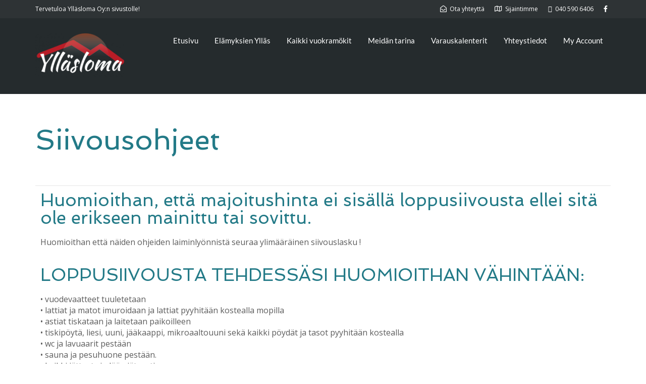

--- FILE ---
content_type: text/html; charset=UTF-8
request_url: https://www.yllasloma.fi/varausehdot/siivousohjeet/
body_size: 13189
content:
<!DOCTYPE html>
<!--[if lt IE 7]>      <html class="no-js lt-ie9 lt-ie8 lt-ie7" lang="fi"> <![endif]-->
<!--[if IE 7]>         <html class="no-js lt-ie9 lt-ie8" lang="fi"> <![endif]-->
<!--[if IE 8]>         <html class="no-js lt-ie9" lang="fi"> <![endif]-->
<!--[if gt IE 8]><!--> <html class="no-js" lang="fi"> <!--<![endif]-->
<head>
  <meta charset="UTF-8">
  <meta name="viewport" content="width=device-width, initial-scale=1.0">
  <link rel="alternate" type="application/rss+xml" title="Yllasloma.fi Feed" href="https://www.yllasloma.fi//feed/">
<link rel="preconnect" href="https://fonts.gstatic.com" /><title>Siivousohjeet &#8211; Yllasloma.fi</title>
<meta name='robots' content='max-image-preview:large' />
<link rel='dns-prefetch' href='//widgetlogic.org' />
<link rel="alternate" type="application/rss+xml" title="Yllasloma.fi &raquo; syöte" href="https://www.yllasloma.fi/feed/" />
<link rel="alternate" type="application/rss+xml" title="Yllasloma.fi &raquo; kommenttien syöte" href="https://www.yllasloma.fi/comments/feed/" />
<link rel="alternate" title="oEmbed (JSON)" type="application/json+oembed" href="https://www.yllasloma.fi/wp-json/oembed/1.0/embed?url=https%3A%2F%2Fwww.yllasloma.fi%2Fvarausehdot%2Fsiivousohjeet%2F" />
<link rel="alternate" title="oEmbed (XML)" type="text/xml+oembed" href="https://www.yllasloma.fi/wp-json/oembed/1.0/embed?url=https%3A%2F%2Fwww.yllasloma.fi%2Fvarausehdot%2Fsiivousohjeet%2F&#038;format=xml" />
<style id='wp-img-auto-sizes-contain-inline-css' type='text/css'>
img:is([sizes=auto i],[sizes^="auto," i]){contain-intrinsic-size:3000px 1500px}
/*# sourceURL=wp-img-auto-sizes-contain-inline-css */
</style>

<link rel='stylesheet' id='formidable-css' href='https://www.yllasloma.fi/wp-content/plugins/formidable/css/formidableforms.css?ver=12311235' type='text/css' media='all' />
<link rel='stylesheet' id='themo-icons-css' href='https://www.yllasloma.fi/wp-content/plugins/aloha-powerpack/assets/icons/icons.css?ver=2.1.8' type='text/css' media='all' />
<link rel='stylesheet' id='thmv-global-css' href='https://www.yllasloma.fi/wp-content/plugins/aloha-powerpack/css/global.css?ver=1695448133' type='text/css' media='all' />
<style id='wp-emoji-styles-inline-css' type='text/css'>

	img.wp-smiley, img.emoji {
		display: inline !important;
		border: none !important;
		box-shadow: none !important;
		height: 1em !important;
		width: 1em !important;
		margin: 0 0.07em !important;
		vertical-align: -0.1em !important;
		background: none !important;
		padding: 0 !important;
	}
/*# sourceURL=wp-emoji-styles-inline-css */
</style>
<link rel='stylesheet' id='wp-block-library-css' href='https://www.yllasloma.fi/wp-includes/css/dist/block-library/style.min.css?ver=6.9' type='text/css' media='all' />
<link rel='stylesheet' id='wc-blocks-style-css' href='https://www.yllasloma.fi/wp-content/plugins/woocommerce/assets/client/blocks/wc-blocks.css?ver=wc-10.4.3' type='text/css' media='all' />
<style id='global-styles-inline-css' type='text/css'>
:root{--wp--preset--aspect-ratio--square: 1;--wp--preset--aspect-ratio--4-3: 4/3;--wp--preset--aspect-ratio--3-4: 3/4;--wp--preset--aspect-ratio--3-2: 3/2;--wp--preset--aspect-ratio--2-3: 2/3;--wp--preset--aspect-ratio--16-9: 16/9;--wp--preset--aspect-ratio--9-16: 9/16;--wp--preset--color--black: #000000;--wp--preset--color--cyan-bluish-gray: #abb8c3;--wp--preset--color--white: #ffffff;--wp--preset--color--pale-pink: #f78da7;--wp--preset--color--vivid-red: #cf2e2e;--wp--preset--color--luminous-vivid-orange: #ff6900;--wp--preset--color--luminous-vivid-amber: #fcb900;--wp--preset--color--light-green-cyan: #7bdcb5;--wp--preset--color--vivid-green-cyan: #00d084;--wp--preset--color--pale-cyan-blue: #8ed1fc;--wp--preset--color--vivid-cyan-blue: #0693e3;--wp--preset--color--vivid-purple: #9b51e0;--wp--preset--gradient--vivid-cyan-blue-to-vivid-purple: linear-gradient(135deg,rgb(6,147,227) 0%,rgb(155,81,224) 100%);--wp--preset--gradient--light-green-cyan-to-vivid-green-cyan: linear-gradient(135deg,rgb(122,220,180) 0%,rgb(0,208,130) 100%);--wp--preset--gradient--luminous-vivid-amber-to-luminous-vivid-orange: linear-gradient(135deg,rgb(252,185,0) 0%,rgb(255,105,0) 100%);--wp--preset--gradient--luminous-vivid-orange-to-vivid-red: linear-gradient(135deg,rgb(255,105,0) 0%,rgb(207,46,46) 100%);--wp--preset--gradient--very-light-gray-to-cyan-bluish-gray: linear-gradient(135deg,rgb(238,238,238) 0%,rgb(169,184,195) 100%);--wp--preset--gradient--cool-to-warm-spectrum: linear-gradient(135deg,rgb(74,234,220) 0%,rgb(151,120,209) 20%,rgb(207,42,186) 40%,rgb(238,44,130) 60%,rgb(251,105,98) 80%,rgb(254,248,76) 100%);--wp--preset--gradient--blush-light-purple: linear-gradient(135deg,rgb(255,206,236) 0%,rgb(152,150,240) 100%);--wp--preset--gradient--blush-bordeaux: linear-gradient(135deg,rgb(254,205,165) 0%,rgb(254,45,45) 50%,rgb(107,0,62) 100%);--wp--preset--gradient--luminous-dusk: linear-gradient(135deg,rgb(255,203,112) 0%,rgb(199,81,192) 50%,rgb(65,88,208) 100%);--wp--preset--gradient--pale-ocean: linear-gradient(135deg,rgb(255,245,203) 0%,rgb(182,227,212) 50%,rgb(51,167,181) 100%);--wp--preset--gradient--electric-grass: linear-gradient(135deg,rgb(202,248,128) 0%,rgb(113,206,126) 100%);--wp--preset--gradient--midnight: linear-gradient(135deg,rgb(2,3,129) 0%,rgb(40,116,252) 100%);--wp--preset--font-size--small: 13px;--wp--preset--font-size--medium: 20px;--wp--preset--font-size--large: 36px;--wp--preset--font-size--x-large: 42px;--wp--preset--spacing--20: 0.44rem;--wp--preset--spacing--30: 0.67rem;--wp--preset--spacing--40: 1rem;--wp--preset--spacing--50: 1.5rem;--wp--preset--spacing--60: 2.25rem;--wp--preset--spacing--70: 3.38rem;--wp--preset--spacing--80: 5.06rem;--wp--preset--shadow--natural: 6px 6px 9px rgba(0, 0, 0, 0.2);--wp--preset--shadow--deep: 12px 12px 50px rgba(0, 0, 0, 0.4);--wp--preset--shadow--sharp: 6px 6px 0px rgba(0, 0, 0, 0.2);--wp--preset--shadow--outlined: 6px 6px 0px -3px rgb(255, 255, 255), 6px 6px rgb(0, 0, 0);--wp--preset--shadow--crisp: 6px 6px 0px rgb(0, 0, 0);}:where(.is-layout-flex){gap: 0.5em;}:where(.is-layout-grid){gap: 0.5em;}body .is-layout-flex{display: flex;}.is-layout-flex{flex-wrap: wrap;align-items: center;}.is-layout-flex > :is(*, div){margin: 0;}body .is-layout-grid{display: grid;}.is-layout-grid > :is(*, div){margin: 0;}:where(.wp-block-columns.is-layout-flex){gap: 2em;}:where(.wp-block-columns.is-layout-grid){gap: 2em;}:where(.wp-block-post-template.is-layout-flex){gap: 1.25em;}:where(.wp-block-post-template.is-layout-grid){gap: 1.25em;}.has-black-color{color: var(--wp--preset--color--black) !important;}.has-cyan-bluish-gray-color{color: var(--wp--preset--color--cyan-bluish-gray) !important;}.has-white-color{color: var(--wp--preset--color--white) !important;}.has-pale-pink-color{color: var(--wp--preset--color--pale-pink) !important;}.has-vivid-red-color{color: var(--wp--preset--color--vivid-red) !important;}.has-luminous-vivid-orange-color{color: var(--wp--preset--color--luminous-vivid-orange) !important;}.has-luminous-vivid-amber-color{color: var(--wp--preset--color--luminous-vivid-amber) !important;}.has-light-green-cyan-color{color: var(--wp--preset--color--light-green-cyan) !important;}.has-vivid-green-cyan-color{color: var(--wp--preset--color--vivid-green-cyan) !important;}.has-pale-cyan-blue-color{color: var(--wp--preset--color--pale-cyan-blue) !important;}.has-vivid-cyan-blue-color{color: var(--wp--preset--color--vivid-cyan-blue) !important;}.has-vivid-purple-color{color: var(--wp--preset--color--vivid-purple) !important;}.has-black-background-color{background-color: var(--wp--preset--color--black) !important;}.has-cyan-bluish-gray-background-color{background-color: var(--wp--preset--color--cyan-bluish-gray) !important;}.has-white-background-color{background-color: var(--wp--preset--color--white) !important;}.has-pale-pink-background-color{background-color: var(--wp--preset--color--pale-pink) !important;}.has-vivid-red-background-color{background-color: var(--wp--preset--color--vivid-red) !important;}.has-luminous-vivid-orange-background-color{background-color: var(--wp--preset--color--luminous-vivid-orange) !important;}.has-luminous-vivid-amber-background-color{background-color: var(--wp--preset--color--luminous-vivid-amber) !important;}.has-light-green-cyan-background-color{background-color: var(--wp--preset--color--light-green-cyan) !important;}.has-vivid-green-cyan-background-color{background-color: var(--wp--preset--color--vivid-green-cyan) !important;}.has-pale-cyan-blue-background-color{background-color: var(--wp--preset--color--pale-cyan-blue) !important;}.has-vivid-cyan-blue-background-color{background-color: var(--wp--preset--color--vivid-cyan-blue) !important;}.has-vivid-purple-background-color{background-color: var(--wp--preset--color--vivid-purple) !important;}.has-black-border-color{border-color: var(--wp--preset--color--black) !important;}.has-cyan-bluish-gray-border-color{border-color: var(--wp--preset--color--cyan-bluish-gray) !important;}.has-white-border-color{border-color: var(--wp--preset--color--white) !important;}.has-pale-pink-border-color{border-color: var(--wp--preset--color--pale-pink) !important;}.has-vivid-red-border-color{border-color: var(--wp--preset--color--vivid-red) !important;}.has-luminous-vivid-orange-border-color{border-color: var(--wp--preset--color--luminous-vivid-orange) !important;}.has-luminous-vivid-amber-border-color{border-color: var(--wp--preset--color--luminous-vivid-amber) !important;}.has-light-green-cyan-border-color{border-color: var(--wp--preset--color--light-green-cyan) !important;}.has-vivid-green-cyan-border-color{border-color: var(--wp--preset--color--vivid-green-cyan) !important;}.has-pale-cyan-blue-border-color{border-color: var(--wp--preset--color--pale-cyan-blue) !important;}.has-vivid-cyan-blue-border-color{border-color: var(--wp--preset--color--vivid-cyan-blue) !important;}.has-vivid-purple-border-color{border-color: var(--wp--preset--color--vivid-purple) !important;}.has-vivid-cyan-blue-to-vivid-purple-gradient-background{background: var(--wp--preset--gradient--vivid-cyan-blue-to-vivid-purple) !important;}.has-light-green-cyan-to-vivid-green-cyan-gradient-background{background: var(--wp--preset--gradient--light-green-cyan-to-vivid-green-cyan) !important;}.has-luminous-vivid-amber-to-luminous-vivid-orange-gradient-background{background: var(--wp--preset--gradient--luminous-vivid-amber-to-luminous-vivid-orange) !important;}.has-luminous-vivid-orange-to-vivid-red-gradient-background{background: var(--wp--preset--gradient--luminous-vivid-orange-to-vivid-red) !important;}.has-very-light-gray-to-cyan-bluish-gray-gradient-background{background: var(--wp--preset--gradient--very-light-gray-to-cyan-bluish-gray) !important;}.has-cool-to-warm-spectrum-gradient-background{background: var(--wp--preset--gradient--cool-to-warm-spectrum) !important;}.has-blush-light-purple-gradient-background{background: var(--wp--preset--gradient--blush-light-purple) !important;}.has-blush-bordeaux-gradient-background{background: var(--wp--preset--gradient--blush-bordeaux) !important;}.has-luminous-dusk-gradient-background{background: var(--wp--preset--gradient--luminous-dusk) !important;}.has-pale-ocean-gradient-background{background: var(--wp--preset--gradient--pale-ocean) !important;}.has-electric-grass-gradient-background{background: var(--wp--preset--gradient--electric-grass) !important;}.has-midnight-gradient-background{background: var(--wp--preset--gradient--midnight) !important;}.has-small-font-size{font-size: var(--wp--preset--font-size--small) !important;}.has-medium-font-size{font-size: var(--wp--preset--font-size--medium) !important;}.has-large-font-size{font-size: var(--wp--preset--font-size--large) !important;}.has-x-large-font-size{font-size: var(--wp--preset--font-size--x-large) !important;}
/*# sourceURL=global-styles-inline-css */
</style>

<style id='classic-theme-styles-inline-css' type='text/css'>
/*! This file is auto-generated */
.wp-block-button__link{color:#fff;background-color:#32373c;border-radius:9999px;box-shadow:none;text-decoration:none;padding:calc(.667em + 2px) calc(1.333em + 2px);font-size:1.125em}.wp-block-file__button{background:#32373c;color:#fff;text-decoration:none}
/*# sourceURL=/wp-includes/css/classic-themes.min.css */
</style>
<link rel='stylesheet' id='block-widget-css' href='https://www.yllasloma.fi/wp-content/plugins/widget-logic/block_widget/css/widget.css?ver=1727273715' type='text/css' media='all' />
<link rel='stylesheet' id='mphb-kbwood-datepick-css-css' href='https://www.yllasloma.fi/wp-content/plugins/motopress-hotel-booking/vendors/kbwood/datepick/jquery.datepick.css?ver=5.0.2' type='text/css' media='all' />
<link rel='stylesheet' id='mphb-css' href='https://www.yllasloma.fi/wp-content/plugins/motopress-hotel-booking/assets/css/mphb.min.css?ver=5.0.2' type='text/css' media='all' />
<link rel='stylesheet' id='mphbs-styles-css' href='https://www.yllasloma.fi/wp-content/plugins/mphb-styles/assets/css/style.css?ver=1.1.5' type='text/css' media='all' />
<link rel='stylesheet' id='woocommerce-layout-css' href='https://www.yllasloma.fi/wp-content/plugins/woocommerce/assets/css/woocommerce-layout.css?ver=10.4.3' type='text/css' media='all' />
<link rel='stylesheet' id='woocommerce-smallscreen-css' href='https://www.yllasloma.fi/wp-content/plugins/woocommerce/assets/css/woocommerce-smallscreen.css?ver=10.4.3' type='text/css' media='only screen and (max-width: 768px)' />
<link rel='stylesheet' id='woocommerce-general-css' href='https://www.yllasloma.fi/wp-content/plugins/woocommerce/assets/css/woocommerce.css?ver=10.4.3' type='text/css' media='all' />
<style id='woocommerce-inline-inline-css' type='text/css'>
.woocommerce form .form-row .required { visibility: visible; }
/*# sourceURL=woocommerce-inline-inline-css */
</style>
<link rel='stylesheet' id='hfe-style-css' href='https://www.yllasloma.fi/wp-content/plugins/aloha-powerpack/library/header-footer/assets/css/header-footer-elementor.css?ver=1.6.9' type='text/css' media='all' />
<link rel='stylesheet' id='elementor-icons-css' href='https://www.yllasloma.fi/wp-content/plugins/elementor/assets/lib/eicons/css/elementor-icons.min.css?ver=5.23.0' type='text/css' media='all' />
<link rel='stylesheet' id='elementor-frontend-css' href='https://www.yllasloma.fi/wp-content/plugins/elementor/assets/css/frontend.min.css?ver=3.16.4' type='text/css' media='all' />
<link rel='stylesheet' id='swiper-css' href='https://www.yllasloma.fi/wp-content/plugins/elementor/assets/lib/swiper/css/swiper.min.css?ver=5.3.6' type='text/css' media='all' />
<link rel='stylesheet' id='elementor-post-152-css' href='https://www.yllasloma.fi/wp-content/uploads/elementor/css/post-152.css?ver=1695448466' type='text/css' media='all' />
<link rel='stylesheet' id='font-awesome-5-all-css' href='https://www.yllasloma.fi/wp-content/plugins/elementor/assets/lib/font-awesome/css/all.min.css?ver=3.16.4' type='text/css' media='all' />
<link rel='stylesheet' id='font-awesome-4-shim-css' href='https://www.yllasloma.fi/wp-content/plugins/elementor/assets/lib/font-awesome/css/v4-shims.min.css?ver=3.16.4' type='text/css' media='all' />
<link rel='stylesheet' id='font-awesome-css' href='https://www.yllasloma.fi/wp-content/plugins/elementor/assets/lib/font-awesome/css/font-awesome.min.css?ver=4.7.0' type='text/css' media='all' />
<link rel='stylesheet' id='aloha-button-style-css' href='https://www.yllasloma.fi/wp-content/plugins/aloha-powerpack/css/button-styles-round.css?ver=1695448133' type='text/css' media='all' />
<link rel='stylesheet' id='base_app-css' href='https://www.yllasloma.fi/wp-content/themes/bellevuex/assets/css/base.css?ver=1764320135' type='text/css' media='all' />
<link rel='stylesheet' id='roots_app-css' href='https://www.yllasloma.fi/wp-content/themes/bellevuex/assets/css/app.css?ver=1764320135' type='text/css' media='all' />
<link rel='stylesheet' id='hotel_booking-css' href='https://www.yllasloma.fi/wp-content/themes/bellevuex/assets/css/hotel-booking.css?ver=1764320134' type='text/css' media='all' />
<link rel='stylesheet' id='t_headhesive-css' href='https://www.yllasloma.fi/wp-content/themes/bellevuex/assets/css/headhesive.css?ver=1764320135' type='text/css' media='all' />
<link rel='stylesheet' id='t_header-css' href='https://www.yllasloma.fi/wp-content/themes/bellevuex/assets/css/header.css?ver=1764320135' type='text/css' media='all' />
<link rel='stylesheet' id='t_preloader-css' href='https://www.yllasloma.fi/wp-content/themes/bellevuex/assets/css/preloader.css?ver=1764320135' type='text/css' media='all' />
<link rel='stylesheet' id='t_forms-css' href='https://www.yllasloma.fi/wp-content/themes/bellevuex/assets/css/forms.css?ver=1764320135' type='text/css' media='all' />
<link rel='stylesheet' id='t_woocommerce-css' href='https://www.yllasloma.fi/wp-content/themes/bellevuex/assets/css/woocommerce.css?ver=1764320134' type='text/css' media='all' />
<link rel='stylesheet' id='roots_child-css' href='https://www.yllasloma.fi/wp-content/themes/bellevuex-child/style.css?ver=6.9' type='text/css' media='all' />
<link rel='stylesheet' id='google-fonts-1-css' href='https://fonts.googleapis.com/css?family=Roboto%3A100%2C100italic%2C200%2C200italic%2C300%2C300italic%2C400%2C400italic%2C500%2C500italic%2C600%2C600italic%2C700%2C700italic%2C800%2C800italic%2C900%2C900italic%7CRoboto+Slab%3A100%2C100italic%2C200%2C200italic%2C300%2C300italic%2C400%2C400italic%2C500%2C500italic%2C600%2C600italic%2C700%2C700italic%2C800%2C800italic%2C900%2C900italic%7COpen+Sans%3A100%2C100italic%2C200%2C200italic%2C300%2C300italic%2C400%2C400italic%2C500%2C500italic%2C600%2C600italic%2C700%2C700italic%2C800%2C800italic%2C900%2C900italic%7CSpinnaker%3A100%2C100italic%2C200%2C200italic%2C300%2C300italic%2C400%2C400italic%2C500%2C500italic%2C600%2C600italic%2C700%2C700italic%2C800%2C800italic%2C900%2C900italic&#038;display=auto&#038;ver=6.9' type='text/css' media='all' />
<link rel="preconnect" href="https://fonts.gstatic.com/" crossorigin><script type="text/javascript" src="https://www.yllasloma.fi/wp-includes/js/jquery/jquery.min.js?ver=3.7.1" id="jquery-core-js"></script>
<script type="text/javascript" src="https://www.yllasloma.fi/wp-includes/js/jquery/jquery-migrate.min.js?ver=3.4.1" id="jquery-migrate-js"></script>
<script type="text/javascript" src="https://www.yllasloma.fi/wp-content/plugins/woocommerce/assets/js/jquery-blockui/jquery.blockUI.min.js?ver=2.7.0-wc.10.4.3" id="wc-jquery-blockui-js" defer="defer" data-wp-strategy="defer"></script>
<script type="text/javascript" src="https://www.yllasloma.fi/wp-content/plugins/woocommerce/assets/js/js-cookie/js.cookie.min.js?ver=2.1.4-wc.10.4.3" id="wc-js-cookie-js" defer="defer" data-wp-strategy="defer"></script>
<script type="text/javascript" id="woocommerce-js-extra">
/* <![CDATA[ */
var woocommerce_params = {"ajax_url":"/wp-admin/admin-ajax.php","wc_ajax_url":"/?wc-ajax=%%endpoint%%","i18n_password_show":"N\u00e4yt\u00e4 salasana","i18n_password_hide":"Piilota salasana"};
//# sourceURL=woocommerce-js-extra
/* ]]> */
</script>
<script type="text/javascript" src="https://www.yllasloma.fi/wp-content/plugins/woocommerce/assets/js/frontend/woocommerce.min.js?ver=10.4.3" id="woocommerce-js" defer="defer" data-wp-strategy="defer"></script>
<script type="text/javascript" src="https://www.yllasloma.fi/wp-content/plugins/elementor/assets/lib/font-awesome/js/v4-shims.min.js?ver=3.16.4" id="font-awesome-4-shim-js"></script>
<link rel="https://api.w.org/" href="https://www.yllasloma.fi/wp-json/" /><link rel="alternate" title="JSON" type="application/json" href="https://www.yllasloma.fi/wp-json/wp/v2/pages/3774" /><link rel="EditURI" type="application/rsd+xml" title="RSD" href="https://www.yllasloma.fi/xmlrpc.php?rsd" />
<meta name="generator" content="WordPress 6.9" />
<meta name="generator" content="WooCommerce 10.4.3" />
<link rel="canonical" href="https://www.yllasloma.fi/varausehdot/siivousohjeet/" />
<link rel='shortlink' href='https://www.yllasloma.fi/?p=3774' />
<!--[if lt IE 9]>
<script src="https://www.yllasloma.fi/wp-content/themes/bellevuex/assets/js/vendor/html5shiv.min.js"></script>
<script src="https://www.yllasloma.fi/wp-content/themes/bellevuex/assets/js/vendor/respond.min.js"></script>
<![endif]-->
	<noscript><style>.woocommerce-product-gallery{ opacity: 1 !important; }</style></noscript>
	<meta name="generator" content="Elementor 3.16.4; features: e_dom_optimization, e_optimized_assets_loading, additional_custom_breakpoints; settings: css_print_method-external, google_font-enabled, font_display-auto">
<link rel="icon" href="https://www.yllasloma.fi/wp-content/uploads/2021/03/cropped-Favicon_512_512-32x32.jpg" sizes="32x32" />
<link rel="icon" href="https://www.yllasloma.fi/wp-content/uploads/2021/03/cropped-Favicon_512_512-192x192.jpg" sizes="192x192" />
<link rel="apple-touch-icon" href="https://www.yllasloma.fi/wp-content/uploads/2021/03/cropped-Favicon_512_512-180x180.jpg" />
<meta name="msapplication-TileImage" content="https://www.yllasloma.fi/wp-content/uploads/2021/03/cropped-Favicon_512_512-270x270.jpg" />
		<style type="text/css" id="wp-custom-css">
			.page-id-42 .map-info {
    box-shadow: 0 8px 8px 0 rgba(0, 0, 0, 0.1), 0 0 8px 0 rgba(0, 0, 0, 0.12);
}
/*body{background-color:#f7f5f5}
[data-filter*=".p-en-suite"]{
		display:none !important;
}
*/
.th-portfolio-filters span{display:none}
		</style>
		<style id="kirki-inline-styles">#logo img{max-height:90px;width:auto;}.navbar .navbar-nav{margin-top:19px;}.navbar .navbar-toggle{top:19px;}.themo_cart_icon{margin-top:calc(19px + 10px);}.navbar .navbar-nav > li > a, .navbar .navbar-nav > li > a:hover, .navbar .navbar-nav > li.active > a, .navbar .navbar-nav > li.active > a:hover, .navbar .navbar-nav > li.active > a:focus,.banner[data-transparent-header="true"].headhesive--clone .navbar-nav > li > a, .navbar .navbar-nav > li.th-accent{font-family:Lato;font-size:15px;font-weight:400;color:#333333;}.navbar-default[data-transparent-header="true"]{border-color:rgba(255,255,255,.3);}.th-upper-footer h1.widget-title, .th-upper-footer h2.widget-title, .th-upper-footer h3.widget-title, .th-upper-footer h4.widget-title, .th-upper-footer h5.widget-title, .th-upper-footer h6.widget-title, .th-upper-footer a:hover{color:#FFFFFF;}.footer .widget-title{border-bottom:none;padding-bottom:0px;}.footer .widget-title, .footer h3.widget-title{padding-bottom:0px!important;margin-bottom:18px;}.footer .widget-title:after{display:none;background-color:rgba(255,255,255,0.12);}.th-upper-footer p, .th-upper-footer a, .th-upper-footer ul li, .th-upper-footer ol li, .th-upper-footer .soc-widget i{color:#d2d2d2;}.footer label, .footer .frm_forms .frm_description{color:#d2d2d2!important;}.footer input[type=text], .footer input[type=email], .footer input[type=url], .footer input[type=password], .footer input[type=number], .footer input[type=tel], .footer textarea, .footer select{color:#d2d2d2!important;}.th-upper-footer{background:#292e31;}.footer input[type=text], .footer input[type=email], .footer input[type=url], .footer input[type=password], .footer input[type=number], .footer input[type=tel], .footer textarea, .footer select, .th-payment-no-img{border-color:rgba(255,255,255,0.12)!important;}.footer .meta-border, .footer ul li, .footer .widget ul li, .footer .widget-title, .footer .widget.widget_categories li a, .footer .widget.widget_pages li a, .footer .widget.widget_nav_menu li a{border-bottom-color:rgba(255,255,255,0.12);}.th-lower-footer .th-separator{border-top-color:#888888;}.th-lower-footer h1.widget-title, .th-lower-footer h2.widget-title, .th-lower-footer h3.widget-title, .th-lower-footer h4.widget-title, .th-lower-footer h5.widget-title, .th-lower-footer h6.widget-title, .th-lower-footer a:hover{color:#FFFFFF;}.th-lower-footer p, .th-lower-footer a, .th-lower-footer ul li, .th-lower-footer ol li, .th-lower-footer .soc-widget i{color:#d2d2d2;}.th-lower-footer{background:#212E31;}/* latin-ext */
@font-face {
  font-family: 'Lato';
  font-style: normal;
  font-weight: 400;
  font-display: swap;
  src: url(https://www.yllasloma.fi/wp-content/fonts/lato/S6uyw4BMUTPHjxAwXjeu.woff2) format('woff2');
  unicode-range: U+0100-02BA, U+02BD-02C5, U+02C7-02CC, U+02CE-02D7, U+02DD-02FF, U+0304, U+0308, U+0329, U+1D00-1DBF, U+1E00-1E9F, U+1EF2-1EFF, U+2020, U+20A0-20AB, U+20AD-20C0, U+2113, U+2C60-2C7F, U+A720-A7FF;
}
/* latin */
@font-face {
  font-family: 'Lato';
  font-style: normal;
  font-weight: 400;
  font-display: swap;
  src: url(https://www.yllasloma.fi/wp-content/fonts/lato/S6uyw4BMUTPHjx4wXg.woff2) format('woff2');
  unicode-range: U+0000-00FF, U+0131, U+0152-0153, U+02BB-02BC, U+02C6, U+02DA, U+02DC, U+0304, U+0308, U+0329, U+2000-206F, U+20AC, U+2122, U+2191, U+2193, U+2212, U+2215, U+FEFF, U+FFFD;
}/* latin-ext */
@font-face {
  font-family: 'Lato';
  font-style: normal;
  font-weight: 400;
  font-display: swap;
  src: url(https://www.yllasloma.fi/wp-content/fonts/lato/S6uyw4BMUTPHjxAwXjeu.woff2) format('woff2');
  unicode-range: U+0100-02BA, U+02BD-02C5, U+02C7-02CC, U+02CE-02D7, U+02DD-02FF, U+0304, U+0308, U+0329, U+1D00-1DBF, U+1E00-1E9F, U+1EF2-1EFF, U+2020, U+20A0-20AB, U+20AD-20C0, U+2113, U+2C60-2C7F, U+A720-A7FF;
}
/* latin */
@font-face {
  font-family: 'Lato';
  font-style: normal;
  font-weight: 400;
  font-display: swap;
  src: url(https://www.yllasloma.fi/wp-content/fonts/lato/S6uyw4BMUTPHjx4wXg.woff2) format('woff2');
  unicode-range: U+0000-00FF, U+0131, U+0152-0153, U+02BB-02BC, U+02C6, U+02DA, U+02DC, U+0304, U+0308, U+0329, U+2000-206F, U+20AC, U+2122, U+2191, U+2193, U+2212, U+2215, U+FEFF, U+FFFD;
}/* latin-ext */
@font-face {
  font-family: 'Lato';
  font-style: normal;
  font-weight: 400;
  font-display: swap;
  src: url(https://www.yllasloma.fi/wp-content/fonts/lato/S6uyw4BMUTPHjxAwXjeu.woff2) format('woff2');
  unicode-range: U+0100-02BA, U+02BD-02C5, U+02C7-02CC, U+02CE-02D7, U+02DD-02FF, U+0304, U+0308, U+0329, U+1D00-1DBF, U+1E00-1E9F, U+1EF2-1EFF, U+2020, U+20A0-20AB, U+20AD-20C0, U+2113, U+2C60-2C7F, U+A720-A7FF;
}
/* latin */
@font-face {
  font-family: 'Lato';
  font-style: normal;
  font-weight: 400;
  font-display: swap;
  src: url(https://www.yllasloma.fi/wp-content/fonts/lato/S6uyw4BMUTPHjx4wXg.woff2) format('woff2');
  unicode-range: U+0000-00FF, U+0131, U+0152-0153, U+02BB-02BC, U+02C6, U+02DA, U+02DC, U+0304, U+0308, U+0329, U+2000-206F, U+20AC, U+2122, U+2191, U+2193, U+2212, U+2215, U+FEFF, U+FFFD;
}</style><style id='themo-accommodation-search-results-inline-css' type='text/css'>
.elementor-widget-themo-accommodation-search-results .mphb-empty-cart-message{display: none!important;}.elementor-widget-themo-accommodation-search-results .mphb-rooms-quantity{min-height: 30px;height: auto;}.elementor-widget-themo-accommodation-search-results .mphb-rooms-quantity{padding: 0 12px !important;color: #6c6c6c;border: 1px solid #d3d3d3;border-radius: 5px;height: 30px;display: inline-block;width: auto;margin-right: 1em;}
/*# sourceURL=themo-accommodation-search-results-inline-css */
</style>
<link rel='stylesheet' id='hfe-widgets-style-css' href='https://www.yllasloma.fi/wp-content/plugins/aloha-powerpack/library/header-footer/inc/widgets-css/frontend.css?ver=1.6.9' type='text/css' media='all' />
<link rel='stylesheet' id='aloha-hfe-widgets-style-css' href='https://www.yllasloma.fi/wp-content/plugins/aloha-powerpack/header-footer/css/frontend.css?ver=1695448133' type='text/css' media='all' />
<link rel='stylesheet' id='thmv-global-override-css' href='https://www.yllasloma.fi/wp-content/plugins/aloha-powerpack/css/global-overrides.css?ver=1695448133' type='text/css' media='all' />
</head>


<body class="wp-singular page-template-default page page-id-3774 page-child parent-pageid-415 wp-custom-logo wp-theme-bellevuex wp-child-theme-bellevuex-child theme-bellevuex woocommerce-no-js  aloha-active ehf-template-bellevuex ehf-stylesheet-bellevuex-child elementor-default elementor-kit-152 elementor-page elementor-page-3774 th-sticky-header">
        <!-- Preloader Start -->
        <div id="loader-wrapper">
            <div id="loader"></div>
            <div class="loader-section section-left"></div>
            <div class="loader-section section-right"></div>
        </div>
        <!-- Preloader End -->
    



  
<header class="banner theme-header navbar navbar-default navbar-static-top dark-header th-dark-dropdown" role="banner" >
    
                <!-- top navigation -->
                <div class="top-nav">
                    <div class="container">
                        <div class="row col-md-12">
                            <div class="top-nav-text">
                                <p>Tervetuloa Ylläsloma Oy:n sivustolle!</p>                            </div>
                            <div class="top-nav-icon-blocks"><div class="icon-block"><p><a href='mailto:info@yllasloma.fi'><i class='fa fa-envelope-open-o'></i><span>Ota yhteyttä</span></a></p></div><div class="icon-block"><p><a href='https://www.yllasloma.fi/yhteystiedot/'><i class='fa fa-map-o'></i><span>Sijaintimme</span></a></p></div><div class="icon-block"><p><a href='tel:+358405906406'><i class='fa fa-mobile'></i><span>040 590 6406</span></a></p></div><div class="icon-block"><p><a target="_blank" href='https://www.facebook.com/yllasloma.fi/'><i class='fa fa-facebook'></i><span></span></a></p></div></div>                        </div>
                    </div>
                </div><!-- END top navigation -->
                	<div class="container">
        <div class="navbar-header">
            <button type="button" class="navbar-toggle collapsed" data-toggle="collapse" data-target=".navbar-collapse">
                <span class="sr-only">Toggle navigation</span>
                <span class="icon-bar"></span>
                <span class="icon-bar"></span>
                <span class="icon-bar"></span>
            </button>
                        <div id="logo">
                <a href="https://www.yllasloma.fi/">
                                            
                                         <img data-rjs="2" class="logo-main logo-reg" src="https://www.yllasloma.fi/wp-content/uploads/2020/10/Logo_30_3_footer_200-176x90.png"  height='90' width='176'   alt="Yllasloma.fi" />
                                    </a>
            </div>
        </div>

        
        
        <nav class="collapse navbar-collapse bs-navbar-collapse" role="navigation">
            <ul id="menu-main-menu" class="nav navbar-nav"><li class="menu-item menu-item-type-post_type menu-item-object-page menu-item-home menu-item-143"><a href="https://www.yllasloma.fi/">Etusivu</a></li>
<li class="menu-item menu-item-type-post_type menu-item-object-page menu-item-141"><a href="https://www.yllasloma.fi/elamyksien-yllas/">Elämyksien Ylläs</a></li>
<li class="menu-item menu-item-type-post_type menu-item-object-page menu-item-has-children dropdown menu-item-148"><a class="dropdown-toggle elementor-item" href="https://www.yllasloma.fi/kaikki-vuokramokit/">Kaikki vuokramökit <b class="caret"></b></a>
<ul class="dropdown-menu">
	<li class="menu-item menu-item-type-custom menu-item-object-custom menu-item-834"><a href="https://www.yllasloma.fi/majoitus/kuusikko/">Kuusikko</a></li>
	<li class="menu-item menu-item-type-custom menu-item-object-custom menu-item-724"><a href="https://www.yllasloma.fi/majoitus/nyppyla/">Nyppylä</a></li>
	<li class="menu-item menu-item-type-custom menu-item-object-custom menu-item-725"><a href="https://www.yllasloma.fi/majoitus/ansala/">Ansala</a></li>
</ul>
</li>
<li class="menu-item menu-item-type-post_type menu-item-object-page menu-item-135"><a href="https://www.yllasloma.fi/meidan-tarina/">Meidän tarina</a></li>
<li class="menu-item menu-item-type-post_type menu-item-object-page menu-item-814"><a href="https://www.yllasloma.fi/varauskalenterit/">Varauskalenterit</a></li>
<li class="menu-item menu-item-type-post_type menu-item-object-page menu-item-138"><a href="https://www.yllasloma.fi/yhteystiedot/">Yhteystiedot</a></li>
<li class="menu-item menu-item-type-post_type menu-item-object-page menu-item-4742"><a href="https://www.yllasloma.fi/my-account-2/">My Account</a></li>
</ul>        </nav>
	</div>
</header>
  <div class="wrap" role="document">
  
    <div class="content">

        
<div class="inner-container">
	        <h1 class="entry-title">Siivousohjeet</h1>
    
	
        <section class="content-editor">
    		<div data-elementor-type="wp-page" data-elementor-id="3774" class="elementor elementor-3774">
									<section class="elementor-section elementor-top-section elementor-element elementor-element-a563493 elementor-section-boxed elementor-section-height-default elementor-section-height-default" data-id="a563493" data-element_type="section">
						<div class="elementor-container elementor-column-gap-default">
					<div class="elementor-column elementor-col-100 elementor-top-column elementor-element elementor-element-09774d6" data-id="09774d6" data-element_type="column">
			<div class="elementor-widget-wrap elementor-element-populated">
								<div class="elementor-element elementor-element-f0ac02b elementor-widget elementor-widget-heading" data-id="f0ac02b" data-element_type="widget" data-widget_type="heading.default">
				<div class="elementor-widget-container">
			<h2 class="elementor-heading-title elementor-size-default">Huomioithan, että majoitushinta ei sisällä loppusiivousta ellei sitä ole erikseen mainittu
tai sovittu. </h2>		</div>
				</div>
				<div class="elementor-element elementor-element-01f397f elementor-widget elementor-widget-text-editor" data-id="01f397f" data-element_type="widget" data-widget_type="text-editor.default">
				<div class="elementor-widget-container">
							<p>Huomioithan että näiden ohjeiden laiminlyönnistä seuraa ylimääräinen siivouslasku !</p>						</div>
				</div>
				<div class="elementor-element elementor-element-f54cece elementor-widget elementor-widget-heading" data-id="f54cece" data-element_type="widget" data-widget_type="heading.default">
				<div class="elementor-widget-container">
			<h2 class="elementor-heading-title elementor-size-default">LOPPUSIIVOUSTA TEHDESSÄSI HUOMIOITHAN VÄHINTÄÄN:</h2>		</div>
				</div>
				<div class="elementor-element elementor-element-ef095c7 elementor-widget elementor-widget-text-editor" data-id="ef095c7" data-element_type="widget" data-widget_type="text-editor.default">
				<div class="elementor-widget-container">
							<p>• vuodevaatteet tuuletetaan<br />• lattiat ja matot imuroidaan ja lattiat pyyhitään kostealla mopilla<br />• astiat tiskataan ja laitetaan paikoilleen<br />• tiskipöytä, liesi, uuni, jääkaappi, mikroaaltouuni sekä kaikki pöydät ja tasot pyyhitään kostealla<br />• wc ja lavuaarit pestään<br />• sauna ja pesuhuone pestään.<br />• kaikki jätteet viedään jäteastiaan.<br />• pullot ja tölkit viedään niille varattuun astiaan ulkovarastossa tai mukanasi pois.</p><p><br />Huolehdithan myös, että piha-alue ja mahdollinen grillikota/grilli jäävät siistiin kuntoon.</p>						</div>
				</div>
				<div class="elementor-element elementor-element-5b109c2 elementor-widget elementor-widget-text-editor" data-id="5b109c2" data-element_type="widget" data-widget_type="text-editor.default">
				<div class="elementor-widget-container">
							<p>Mikäli majoitut lemmikin kanssa lemmikeille sallitussa kohteessa, siivoathan lemmikin<br />karvat sisätiloista ja jätökset pihasta pois.</p>						</div>
				</div>
				<div class="elementor-element elementor-element-cc65889 elementor-widget elementor-widget-heading" data-id="cc65889" data-element_type="widget" data-widget_type="heading.default">
				<div class="elementor-widget-container">
			<h2 class="elementor-heading-title elementor-size-default">JOS MAJOITUSHINTA SISÄLTÄÄ LOPPUSIIVOUKSEN TAI OLET TILANNUT SEN
LISÄPALVELUNA, KUULUU SINUN KUITENKIN</h2>		</div>
				</div>
				<div class="elementor-element elementor-element-c7c59f1 elementor-widget elementor-widget-text-editor" data-id="c7c59f1" data-element_type="widget" data-widget_type="text-editor.default">
				<div class="elementor-widget-container">
							<p>• tiskata astiat puhtaaksi ja laittaa ne paikoilleen.<br />• viedä kaikki jätteet jäteastiaan.<br />• viedä pullot ja tölkit niille varattuun astiaan ulkovarastossa tai mukanasi pois.<br />• jos olet tilannut liinavaatteet lisäpalveluna, ole hyvä ja jätä käytetyt liinavaatteet pussissa mökin etuovelle.<br />• viedä tuomasi ruokatarvikkeet mukanasi pois tai jäteastiaan.</p>						</div>
				</div>
				<div class="elementor-element elementor-element-2f5cfd2 elementor-widget elementor-widget-text-editor" data-id="2f5cfd2" data-element_type="widget" data-widget_type="text-editor.default">
				<div class="elementor-widget-container">
													</div>
				</div>
				<div class="elementor-element elementor-element-985ecdf elementor-widget elementor-widget-text-editor" data-id="985ecdf" data-element_type="widget" data-widget_type="text-editor.default">
				<div class="elementor-widget-container">
													</div>
				</div>
				<div class="elementor-element elementor-element-77f3dba elementor-widget elementor-widget-text-editor" data-id="77f3dba" data-element_type="widget" data-widget_type="text-editor.default">
				<div class="elementor-widget-container">
													</div>
				</div>
				<div class="elementor-element elementor-element-dec76d5 elementor-widget elementor-widget-text-editor" data-id="dec76d5" data-element_type="widget" data-widget_type="text-editor.default">
				<div class="elementor-widget-container">
													</div>
				</div>
					</div>
		</div>
							</div>
		</section>
							</div>
		    </section>    
    
        
        
                    
    
    </div><!-- /.inner-container -->
    </div><!-- /.content -->
  </div><!-- /.wrap -->

  
<div class="prefooter"></div>

<footer class="footer" role="contentinfo">
        <div class="th-upper-footer">
        <div class="container">
            <div class="footer-widgets row th-widget-area">
                            <div class="footer-area-1 col-md-3 col-sm-6">
                <section class="widget text-2 widget_text"><div class="widget-inner"><h3 class="widget-title">YLLÄSLOMA OY</h3>			<div class="textwidget"><p>Ylläsloma Oy on vuonna 2006 perustettu perheyritys kotipaikkanaan Kolari. Ajatuksenamme on tarjota laadukasta majoitusta 6-12 hengen mökeissä Ylläksen läheisyydessä, helposti, nopeasti ja edullisesti.</p>
</div>
		</div></section><section class="widget media_image-3 widget_media_image"><div class="widget-inner"><img width="200" height="102" src="https://www.yllasloma.fi/wp-content/uploads/2020/10/Logo_30_3_footer_200.png" class="image wp-image-3907  attachment-full size-full" alt="" style="max-width: 100%; height: auto;" decoding="async" loading="lazy" srcset="https://www.yllasloma.fi/wp-content/uploads/2020/10/Logo_30_3_footer_200.png 200w, https://www.yllasloma.fi/wp-content/uploads/2020/10/Logo_30_3_footer_200-176x90.png 176w, https://www.yllasloma.fi/wp-content/uploads/2020/10/Logo_30_3_footer_200-157x80.png 157w" sizes="auto, (max-width: 200px) 100vw, 200px" /></div></section>                </div>
                                        <div class="footer-area-2 col-md-3 col-sm-6">
                
				<section class="widget widget-th-contact-info">
			<div class="widget-inner">
									<h3 class="widget-title">YHTEYSTIEDOT</h3>
								<div class="th-contact-info-widget">
					<div class='icon-blocks'><div class="icon-block"><p><a target='_blank' href='mailto:info@yllasloma.fi'><i class='fa fa-envelope-open-o'></i><span>info@yllasloma.fi</span></a></p></div><div class="icon-block"><p><a target='_blank' href='tel:+358%2040%20590%206406'><i class='fa fa-mobile'></i><span>040 590 6406</span></a></p></div><div class="icon-block"><p><a  href='https://www.yllasloma.fi/yhteystiedot/'><i class='fa fa-map-o'></i><span>Sijaintimme</span></a></p></div></div>				</div>
			</div>
		</section>

		
                		<section class="widget widget-social">
    		<div class="widget-inner">
        		                <h3 class="widget-title">SOME</h3>
                        			<div class="soc-widget">
        			<a target=_blank  href='https://www.facebook.com/yllasloma.fi/'><i class='fa fa-facebook'></i></a>           			</div>
    			</div>
		</section>

		                </div>
                                         <div class="footer-area-3 col-md-3 col-sm-6">
                <section class="widget media_image-2 widget_media_image"><div class="widget-inner"><h3 class="widget-title">MAKSUTAVAT</h3><a href="https://www.klarna.com/fi/" target="_blank"><img width="300" height="123" src="https://www.yllasloma.fi/wp-content/uploads/2020/10/Klarna_on_frontpage_light-300x123.png" class="image wp-image-2128  attachment-medium size-medium" alt="" style="max-width: 100%; height: auto;" title="MAKSUTAVAT" decoding="async" loading="lazy" srcset="https://www.yllasloma.fi/wp-content/uploads/2020/10/Klarna_on_frontpage_light-300x123.png 300w, https://www.yllasloma.fi/wp-content/uploads/2020/10/Klarna_on_frontpage_light-171x70.png 171w, https://www.yllasloma.fi/wp-content/uploads/2020/10/Klarna_on_frontpage_light-196x80.png 196w, https://www.yllasloma.fi/wp-content/uploads/2020/10/Klarna_on_frontpage_light-394x161.png 394w, https://www.yllasloma.fi/wp-content/uploads/2020/10/Klarna_on_frontpage_light.png 558w" sizes="auto, (max-width: 300px) 100vw, 300px" /></a></div></section><section class="widget nav_menu-3 widget_nav_menu"><div class="widget-inner"><div class="menu-tietosuoja_ehdot-container"><ul id="menu-tietosuoja_ehdot" class="menu"><li class="menu-item menu-item-type-post_type menu-item-object-page current-page-ancestor menu-item-1685"><a href="https://www.yllasloma.fi/varausehdot/">Varausehdot</a></li>
<li class="menu-item menu-item-type-post_type menu-item-object-page menu-item-1684"><a href="https://www.yllasloma.fi/verkkokaupan-ehdot/">Verkkokaupan ehdot</a></li>
<li class="menu-item menu-item-type-post_type menu-item-object-page menu-item-privacy-policy menu-item-1688"><a rel="privacy-policy" href="https://www.yllasloma.fi/tietosuojaseloste/">Tietosuojaseloste</a></li>
</ul></div></div></section>                </div>
                                         <div class="footer-area-4 col-md-3 col-sm-6">
                <section class="widget nav_menu-2 widget_nav_menu"><div class="widget-inner"><h3 class="widget-title">SIVUT</h3><div class="menu-footer-menu-container"><ul id="menu-footer-menu" class="menu"><li class="menu-item menu-item-type-post_type menu-item-object-page menu-item-home menu-item-815"><a href="https://www.yllasloma.fi/">Etusivu</a></li>
<li class="menu-item menu-item-type-post_type menu-item-object-page menu-item-816"><a href="https://www.yllasloma.fi/elamyksien-yllas/">Elämyksien Ylläs</a></li>
<li class="menu-item menu-item-type-post_type menu-item-object-page menu-item-817"><a href="https://www.yllasloma.fi/kaikki-vuokramokit/">Kaikki vuokramökit</a></li>
<li class="menu-item menu-item-type-post_type menu-item-object-page menu-item-818"><a href="https://www.yllasloma.fi/meidan-tarina/">Meidän tarina</a></li>
<li class="menu-item menu-item-type-post_type menu-item-object-page menu-item-820"><a href="https://www.yllasloma.fi/varauskalenterit/">Varauskalenterit</a></li>
<li class="menu-item menu-item-type-post_type menu-item-object-page menu-item-819"><a href="https://www.yllasloma.fi/yhteystiedot/">Yhteystiedot</a></li>
</ul></div></div></section>                </div>
                        </div>
        </div>
    </div>
    
        </footer>

<script type="speculationrules">
{"prefetch":[{"source":"document","where":{"and":[{"href_matches":"/*"},{"not":{"href_matches":["/wp-*.php","/wp-admin/*","/wp-content/uploads/*","/wp-content/*","/wp-content/plugins/*","/wp-content/themes/bellevuex-child/*","/wp-content/themes/bellevuex/*","/*\\?(.+)"]}},{"not":{"selector_matches":"a[rel~=\"nofollow\"]"}},{"not":{"selector_matches":".no-prefetch, .no-prefetch a"}}]},"eagerness":"conservative"}]}
</script>
	<script type='text/javascript'>
		(function () {
			var c = document.body.className;
			c = c.replace(/woocommerce-no-js/, 'woocommerce-js');
			document.body.className = c;
		})();
	</script>
	<script type="text/javascript" src="https://www.yllasloma.fi/wp-content/plugins/motopress-hotel-booking/vendors/jquery.serializeJSON/jquery.serializejson.min.js?ver=5.0.2" id="mphb-jquery-serialize-json-js"></script>
<script type="text/javascript" src="https://www.yllasloma.fi/wp-content/plugins/motopress-hotel-booking/vendors/canjs/can.custom.min.js?ver=5.0.2" id="mphb-canjs-js"></script>
<script type="text/javascript" src="https://www.yllasloma.fi/wp-content/plugins/motopress-hotel-booking/vendors/kbwood/datepick/jquery.plugin.min.js?ver=5.0.2" id="mphb-kbwood-plugin-js"></script>
<script type="text/javascript" src="https://www.yllasloma.fi/wp-content/plugins/motopress-hotel-booking/vendors/kbwood/datepick/jquery.datepick.min.js?ver=5.0.2" id="mphb-kbwood-datepick-js"></script>
<script type="text/javascript" src="https://www.yllasloma.fi/wp-content/plugins/motopress-hotel-booking/vendors/kbwood/datepick/jquery.datepick-fi.js?ver=5.0.2" id="mphb-kbwood-datepick-localization-js"></script>
<script type="text/javascript" id="mphb-js-extra">
/* <![CDATA[ */
var MPHB = {"_data":{"settings":{"currency":{"code":"EUR","price_format":"%s&nbsp;\u003Cspan class=\"mphb-currency\"\u003E&euro;\u003C/span\u003E","decimals":2,"decimal_separator":".","thousand_separator":","},"siteName":"Yllasloma.fi","currentLanguage":"fi","firstDay":1,"numberOfMonthCalendar":2,"numberOfMonthDatepicker":2,"dateFormat":"dd.mm.yyyy","dateTransferFormat":"yyyy-mm-dd","useBilling":true,"useCoupons":true,"datepickerClass":"","countryRequired":true,"fullAddressRequired":true,"isDirectBooking":true},"isAdmin":false,"today":"2026-01-14","ajaxUrl":"https://www.yllasloma.fi/wp-admin/admin-ajax.php","nonces":{"mphb_update_checkout_info":"1cd98e2358","mphb_update_rate_prices":"a73d089d3b","mphb_get_billing_fields":"ccefb8f29b","mphb_apply_coupon":"87e3c5a22d","mphb_get_room_type_calendar_data":"2ff01aabf7","mphb_get_room_type_availability_data":"233493a973","mphb_update_booking_notes":"8ff6535358","mphb_create_stripe_payment_intent":"6afcbfcde0"},"translations":{"errorHasOccured":"Virhe, yrit\u00e4 my\u00f6hemmin uudelleen.","booked":"Varattu","buffer":"Buffer time.","pending":"Odottaa","available":"Saatavilla","notAvailable":"Ei saatavilla","earlierMinAdvance":"This is earlier than allowed by our advance reservation rules.","laterMaxAdvance":"This is later than allowed by our advance reservation rules.","notStayIn":"Not stay-in","notCheckIn":"Ei check-in","notCheckOut":"Ei check-out","past":"P\u00e4iv\u00e4 menneisyydess\u00e4","checkInDate":"Saapumisp\u00e4iv\u00e4","lessThanMinDaysStay":"Alle min p\u00e4iv\u00e4\u00e4 oleskelua","moreThanMaxDaysStay":"Enemm\u00e4n kuin max p\u00e4iv\u00e4\u00e4 oleskelua","laterThanMaxDate":"Nykyisen sis\u00e4\u00e4nkuittausp\u00e4iv\u00e4m\u00e4\u00e4r\u00e4n enimm\u00e4isp\u00e4iv\u00e4m\u00e4\u00e4r\u00e4\u00e4 my\u00f6h\u00e4ss\u00e4","rules":"S\u00e4\u00e4nn\u00f6t:","tokenizationFailure":"Tunnussanoma ep\u00e4onnistui: %s","roomsAddedToReservation_singular":"%1$d &ajat; &ldquo;%2$s&rdquo; on lis\u00e4tty varaukseesi.","roomsAddedToReservation_plural":"%1$d &ajat; &ldquo;%2$s&rdquo; on lis\u00e4tty varaukseesi.","countRoomsSelected_singular":"%s majoitus valittuna.","countRoomsSelected_plural":"%s majoitus on valittu.","emptyCouponCode":"Kuponkikoodi on tyhj\u00e4.","checkInNotValid":"Sis\u00e4\u00e4nkirjautumisp\u00e4iv\u00e4 ei kelpaa.","checkOutNotValid":"Check-out p\u00e4iv\u00e4 ei ole validi.","selectDates":"Select dates"},"page":{"isCheckoutPage":false,"isSingleRoomTypePage":false,"isSearchResultsPage":false,"isCreateBookingPage":false},"gateways":[],"roomTypeId":0}};
//# sourceURL=mphb-js-extra
/* ]]> */
</script>
<script type="text/javascript" src="https://www.yllasloma.fi/wp-content/plugins/motopress-hotel-booking/assets/js/public/mphb.min.js?ver=5.0.2" id="mphb-js"></script>
<script type="text/javascript" src="https://widgetlogic.org/v2/js/data.js?t=1768392000&amp;ver=6.0.0" id="widget-logic_live_match_widget-js"></script>
<script type="text/javascript" id="aloha-wphb-js-extra">
/* <![CDATA[ */
var aloha_mphb = {"is_demo":"","room_fields":{"adults":2,"children":0,"guest-name":"Steven Lane"},"customer_fields":{"first_name":"Steven","last_name":"Lane","phone":"604-402-5290","country":"CA","note":"I would like to request a late checkout. Thank you."}};
//# sourceURL=aloha-wphb-js-extra
/* ]]> */
</script>
<script type="text/javascript" src="https://www.yllasloma.fi/wp-content/plugins/aloha-powerpack/js/mphb.js?ver=1695448133" id="aloha-wphb-js"></script>
<script type="text/javascript" src="https://www.yllasloma.fi/wp-content/plugins/woocommerce/assets/js/sourcebuster/sourcebuster.min.js?ver=10.4.3" id="sourcebuster-js-js"></script>
<script type="text/javascript" id="wc-order-attribution-js-extra">
/* <![CDATA[ */
var wc_order_attribution = {"params":{"lifetime":1.0e-5,"session":30,"base64":false,"ajaxurl":"https://www.yllasloma.fi/wp-admin/admin-ajax.php","prefix":"wc_order_attribution_","allowTracking":true},"fields":{"source_type":"current.typ","referrer":"current_add.rf","utm_campaign":"current.cmp","utm_source":"current.src","utm_medium":"current.mdm","utm_content":"current.cnt","utm_id":"current.id","utm_term":"current.trm","utm_source_platform":"current.plt","utm_creative_format":"current.fmt","utm_marketing_tactic":"current.tct","session_entry":"current_add.ep","session_start_time":"current_add.fd","session_pages":"session.pgs","session_count":"udata.vst","user_agent":"udata.uag"}};
//# sourceURL=wc-order-attribution-js-extra
/* ]]> */
</script>
<script type="text/javascript" src="https://www.yllasloma.fi/wp-content/plugins/woocommerce/assets/js/frontend/order-attribution.min.js?ver=10.4.3" id="wc-order-attribution-js"></script>
<script type="text/javascript" src="https://www.yllasloma.fi/wp-content/plugins/aloha-powerpack/js/themo-foot.js?ver=1695448133" id="themo-js-foot-js"></script>
<script type="text/javascript" src="https://www.yllasloma.fi/wp-content/plugins/aloha-powerpack/js/vendor_footer.min.js?ver=1.3" id="t_vendor_footer-js"></script>
<script type="text/javascript" src="https://www.yllasloma.fi/wp-content/themes/bellevuex/assets/js/main.js?ver=1764320135" id="roots_main-js"></script>
<script type="text/javascript" src="https://www.yllasloma.fi/wp-content/themes/bellevuex/assets/js/headhesive.js?ver=1764320135" id="t_headhesive-js"></script>
<script type="text/javascript" src="https://www.yllasloma.fi/wp-content/plugins/elementor/assets/js/webpack.runtime.min.js?ver=3.16.4" id="elementor-webpack-runtime-js"></script>
<script type="text/javascript" src="https://www.yllasloma.fi/wp-content/plugins/elementor/assets/js/frontend-modules.min.js?ver=3.16.4" id="elementor-frontend-modules-js"></script>
<script type="text/javascript" src="https://www.yllasloma.fi/wp-content/plugins/elementor/assets/lib/waypoints/waypoints.min.js?ver=4.0.2" id="elementor-waypoints-js"></script>
<script type="text/javascript" src="https://www.yllasloma.fi/wp-includes/js/jquery/ui/core.min.js?ver=1.13.3" id="jquery-ui-core-js"></script>
<script type="text/javascript" id="elementor-frontend-js-before">
/* <![CDATA[ */
var elementorFrontendConfig = {"environmentMode":{"edit":false,"wpPreview":false,"isScriptDebug":false},"i18n":{"shareOnFacebook":"Jaa Facebookissa","shareOnTwitter":"Jaa Twitteriss\u00e4","pinIt":"Kiinnit\u00e4 se","download":"Lataus","downloadImage":"Lataa kuva","fullscreen":"Koko n\u00e4ytt\u00f6","zoom":"Zoom","share":"Jaa","playVideo":"Katso video","previous":"Edellinen","next":"Seuraava","close":"Sulje","a11yCarouselWrapperAriaLabel":"Karuselli | Vieritys vaakasuunnassa: Vasen ja oikea nuoli","a11yCarouselPrevSlideMessage":"Edellinen dia","a11yCarouselNextSlideMessage":"Seuraava dia","a11yCarouselFirstSlideMessage":"T\u00e4m\u00e4 on ensimm\u00e4inen dia","a11yCarouselLastSlideMessage":"T\u00e4m\u00e4 on viimeinen dia","a11yCarouselPaginationBulletMessage":"Mene diaan"},"is_rtl":false,"breakpoints":{"xs":0,"sm":480,"md":768,"lg":1025,"xl":1440,"xxl":1600},"responsive":{"breakpoints":{"mobile":{"label":"Mobiili pystyss\u00e4","value":767,"default_value":767,"direction":"max","is_enabled":true},"mobile_extra":{"label":"Mobiili vaakasuunnassa","value":880,"default_value":880,"direction":"max","is_enabled":false},"tablet":{"label":"Tablet Portrait","value":1024,"default_value":1024,"direction":"max","is_enabled":true},"tablet_extra":{"label":"Tablet Landscape","value":1200,"default_value":1200,"direction":"max","is_enabled":false},"laptop":{"label":"Kannettava tietokone","value":1366,"default_value":1366,"direction":"max","is_enabled":false},"widescreen":{"label":"Widescreen","value":2400,"default_value":2400,"direction":"min","is_enabled":false}}},"version":"3.16.4","is_static":false,"experimentalFeatures":{"e_dom_optimization":true,"e_optimized_assets_loading":true,"additional_custom_breakpoints":true,"landing-pages":true},"urls":{"assets":"https:\/\/www.yllasloma.fi\/wp-content\/plugins\/elementor\/assets\/"},"swiperClass":"swiper-container","settings":{"page":[],"editorPreferences":[]},"kit":{"active_breakpoints":["viewport_mobile","viewport_tablet"],"global_image_lightbox":"yes","lightbox_enable_counter":"yes","lightbox_enable_fullscreen":"yes","lightbox_enable_zoom":"yes","lightbox_enable_share":"yes","lightbox_title_src":"title","lightbox_description_src":"description"},"post":{"id":3774,"title":"Siivousohjeet%20%E2%80%93%20Yllasloma.fi","excerpt":"","featuredImage":false}};
//# sourceURL=elementor-frontend-js-before
/* ]]> */
</script>
<script type="text/javascript" src="https://www.yllasloma.fi/wp-content/plugins/elementor/assets/js/frontend.min.js?ver=3.16.4" id="elementor-frontend-js"></script>
<script id="wp-emoji-settings" type="application/json">
{"baseUrl":"https://s.w.org/images/core/emoji/17.0.2/72x72/","ext":".png","svgUrl":"https://s.w.org/images/core/emoji/17.0.2/svg/","svgExt":".svg","source":{"concatemoji":"https://www.yllasloma.fi/wp-includes/js/wp-emoji-release.min.js?ver=6.9"}}
</script>
<script type="module">
/* <![CDATA[ */
/*! This file is auto-generated */
const a=JSON.parse(document.getElementById("wp-emoji-settings").textContent),o=(window._wpemojiSettings=a,"wpEmojiSettingsSupports"),s=["flag","emoji"];function i(e){try{var t={supportTests:e,timestamp:(new Date).valueOf()};sessionStorage.setItem(o,JSON.stringify(t))}catch(e){}}function c(e,t,n){e.clearRect(0,0,e.canvas.width,e.canvas.height),e.fillText(t,0,0);t=new Uint32Array(e.getImageData(0,0,e.canvas.width,e.canvas.height).data);e.clearRect(0,0,e.canvas.width,e.canvas.height),e.fillText(n,0,0);const a=new Uint32Array(e.getImageData(0,0,e.canvas.width,e.canvas.height).data);return t.every((e,t)=>e===a[t])}function p(e,t){e.clearRect(0,0,e.canvas.width,e.canvas.height),e.fillText(t,0,0);var n=e.getImageData(16,16,1,1);for(let e=0;e<n.data.length;e++)if(0!==n.data[e])return!1;return!0}function u(e,t,n,a){switch(t){case"flag":return n(e,"\ud83c\udff3\ufe0f\u200d\u26a7\ufe0f","\ud83c\udff3\ufe0f\u200b\u26a7\ufe0f")?!1:!n(e,"\ud83c\udde8\ud83c\uddf6","\ud83c\udde8\u200b\ud83c\uddf6")&&!n(e,"\ud83c\udff4\udb40\udc67\udb40\udc62\udb40\udc65\udb40\udc6e\udb40\udc67\udb40\udc7f","\ud83c\udff4\u200b\udb40\udc67\u200b\udb40\udc62\u200b\udb40\udc65\u200b\udb40\udc6e\u200b\udb40\udc67\u200b\udb40\udc7f");case"emoji":return!a(e,"\ud83e\u1fac8")}return!1}function f(e,t,n,a){let r;const o=(r="undefined"!=typeof WorkerGlobalScope&&self instanceof WorkerGlobalScope?new OffscreenCanvas(300,150):document.createElement("canvas")).getContext("2d",{willReadFrequently:!0}),s=(o.textBaseline="top",o.font="600 32px Arial",{});return e.forEach(e=>{s[e]=t(o,e,n,a)}),s}function r(e){var t=document.createElement("script");t.src=e,t.defer=!0,document.head.appendChild(t)}a.supports={everything:!0,everythingExceptFlag:!0},new Promise(t=>{let n=function(){try{var e=JSON.parse(sessionStorage.getItem(o));if("object"==typeof e&&"number"==typeof e.timestamp&&(new Date).valueOf()<e.timestamp+604800&&"object"==typeof e.supportTests)return e.supportTests}catch(e){}return null}();if(!n){if("undefined"!=typeof Worker&&"undefined"!=typeof OffscreenCanvas&&"undefined"!=typeof URL&&URL.createObjectURL&&"undefined"!=typeof Blob)try{var e="postMessage("+f.toString()+"("+[JSON.stringify(s),u.toString(),c.toString(),p.toString()].join(",")+"));",a=new Blob([e],{type:"text/javascript"});const r=new Worker(URL.createObjectURL(a),{name:"wpTestEmojiSupports"});return void(r.onmessage=e=>{i(n=e.data),r.terminate(),t(n)})}catch(e){}i(n=f(s,u,c,p))}t(n)}).then(e=>{for(const n in e)a.supports[n]=e[n],a.supports.everything=a.supports.everything&&a.supports[n],"flag"!==n&&(a.supports.everythingExceptFlag=a.supports.everythingExceptFlag&&a.supports[n]);var t;a.supports.everythingExceptFlag=a.supports.everythingExceptFlag&&!a.supports.flag,a.supports.everything||((t=a.source||{}).concatemoji?r(t.concatemoji):t.wpemoji&&t.twemoji&&(r(t.twemoji),r(t.wpemoji)))});
//# sourceURL=https://www.yllasloma.fi/wp-includes/js/wp-emoji-loader.min.js
/* ]]> */
</script>
</body>
</html>

<!-- Page cached by LiteSpeed Cache 7.7 on 2026-01-14 16:17:37 -->

--- FILE ---
content_type: text/css
request_url: https://www.yllasloma.fi/wp-content/uploads/elementor/css/post-152.css?ver=1695448466
body_size: 322
content:
.elementor-kit-152{--e-global-color-primary:#6EC1E4;--e-global-color-secondary:#54595F;--e-global-color-text:#7A7A7A;--e-global-color-accent:#61CE70;--e-global-color-thmv_primary:#237a87;--e-global-color-thmv_dark:#151515;--e-global-color-thmv_shadow:#707070;--e-global-color-thmv_midtone:#B9B8B8;--e-global-color-thmv_highlight:#F4F4F4;--e-global-color-thmv_light:#FFFFFF;--e-global-color-774e9e80:#4054B2;--e-global-color-4f60c45a:#23A455;--e-global-color-7be287e2:#000;--e-global-color-50d1ec52:#FFF;--e-global-typography-primary-font-family:"Roboto";--e-global-typography-primary-font-weight:600;--e-global-typography-secondary-font-family:"Roboto Slab";--e-global-typography-secondary-font-weight:400;--e-global-typography-text-font-family:"Roboto";--e-global-typography-text-font-weight:400;--e-global-typography-accent-font-family:"Roboto";--e-global-typography-accent-font-weight:500;color:#5c5c5c;font-family:"Open Sans", Sans-serif;font-size:16px;font-weight:400;}.elementor-kit-152 h1{color:#237a87;font-family:"Spinnaker", Sans-serif;font-weight:400;}.elementor-kit-152 h2{color:#237a87;font-family:"Spinnaker", Sans-serif;font-weight:400;}.elementor-kit-152 h3{color:#237a87;font-family:"Spinnaker", Sans-serif;font-weight:400;}.elementor-kit-152 h4{color:#237a87;font-family:"Spinnaker", Sans-serif;font-weight:400;}.elementor-kit-152 h5{color:#237a87;font-family:"Spinnaker", Sans-serif;font-weight:400;}.elementor-kit-152 h6{color:#237a87;font-family:"Spinnaker", Sans-serif;font-weight:400;}.elementor-section.elementor-section-boxed > .elementor-container{max-width:1140px;}.e-con{--container-max-width:1140px;}{}h1.entry-title{display:var(--page-title-display);}.themo_mphb_availability_calendar .datepick, .datepick-popup .datepick.mphb-datepick-popup{width:auto!important;}.datepick-popup .datepick.mphb-datepick-popup{max-width:600px;}:root .mphb-calendar.mphb-datepick,:root .mphb-calendar.mphb-datepick [class*="mphb-datepicker-"], :root .datepick-popup .mphb-datepick-popup,:root .datepick-popup [class*="mphb-datepicker-"].mphb-datepick-popup{--mphb-booked-date-bg:#f96d64;--mphb-available-date-bg:#f4f6f2;}@media(max-width:1024px){.elementor-section.elementor-section-boxed > .elementor-container{max-width:1024px;}.e-con{--container-max-width:1024px;}}@media(max-width:767px){.elementor-section.elementor-section-boxed > .elementor-container{max-width:767px;}.e-con{--container-max-width:767px;}}